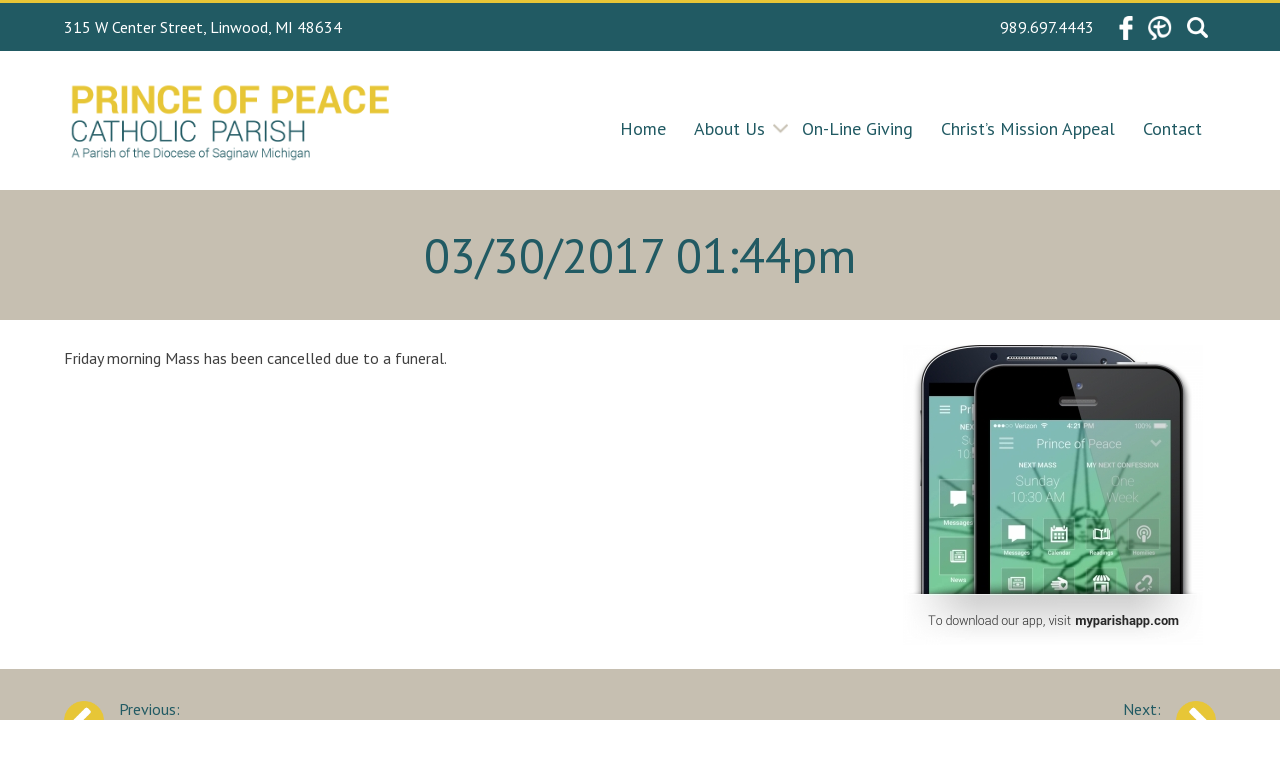

--- FILE ---
content_type: text/html; charset=UTF-8
request_url: https://princeofpeaceparish.net/myparish-messages/91912/
body_size: 28832
content:
<!DOCTYPE html>
<html lang="en-US">
<head>
<meta charset="UTF-8">
<meta name="viewport" content="width=device-width, initial-scale=1">
<link rel="profile" href="http://gmpg.org/xfn/11">
<script src="https://ajax.googleapis.com/ajax/libs/jquery/1/jquery.min.js"></script>
<script src="https://princeofpeaceparish.net//wp-content/themes/dpi-prince/js/jquery.lettering.js"></script>

    <script>
        $(document).ready(function() {
                $(".fancy_lettering a").lettering('words');
            });
    </script>

    <script type="text/javascript">
        jQuery(window).load(function(){
            jQuery(document).ready(function() {
              jQuery('#menu-toggle').click(function() {
                jQuery(this).parent().find('.menu-primary-navigation-container').slideToggle();
              });
            });
        });

        jQuery(window).load(function(){
            jQuery(document).ready(function() {
              jQuery('.dropdown-toggle').click(function() {
                jQuery(this).parent().find('.sub-menu').slideToggle();
              });
            });
        });
    </script>

<title>03/30/2017 01:44pm &#8211; Prince of Peace Parish</title>
<meta name='robots' content='max-image-preview:large' />
<link rel="alternate" type="application/rss+xml" title="Prince of Peace Parish &raquo; Feed" href="https://princeofpeaceparish.net/feed/" />
<link rel="alternate" title="oEmbed (JSON)" type="application/json+oembed" href="https://princeofpeaceparish.net/wp-json/oembed/1.0/embed?url=https%3A%2F%2Fprinceofpeaceparish.net%2Fmyparish-messages%2F91912%2F" />
<link rel="alternate" title="oEmbed (XML)" type="text/xml+oembed" href="https://princeofpeaceparish.net/wp-json/oembed/1.0/embed?url=https%3A%2F%2Fprinceofpeaceparish.net%2Fmyparish-messages%2F91912%2F&#038;format=xml" />
<style id='wp-img-auto-sizes-contain-inline-css' type='text/css'>
img:is([sizes=auto i],[sizes^="auto," i]){contain-intrinsic-size:3000px 1500px}
/*# sourceURL=wp-img-auto-sizes-contain-inline-css */
</style>
<style id='wp-emoji-styles-inline-css' type='text/css'>

	img.wp-smiley, img.emoji {
		display: inline !important;
		border: none !important;
		box-shadow: none !important;
		height: 1em !important;
		width: 1em !important;
		margin: 0 0.07em !important;
		vertical-align: -0.1em !important;
		background: none !important;
		padding: 0 !important;
	}
/*# sourceURL=wp-emoji-styles-inline-css */
</style>
<link rel='stylesheet' id='wp-block-library-css' href='https://princeofpeaceparish.net/wp-includes/css/dist/block-library/style.min.css?ver=6.9' type='text/css' media='all' />
<style id='global-styles-inline-css' type='text/css'>
:root{--wp--preset--aspect-ratio--square: 1;--wp--preset--aspect-ratio--4-3: 4/3;--wp--preset--aspect-ratio--3-4: 3/4;--wp--preset--aspect-ratio--3-2: 3/2;--wp--preset--aspect-ratio--2-3: 2/3;--wp--preset--aspect-ratio--16-9: 16/9;--wp--preset--aspect-ratio--9-16: 9/16;--wp--preset--color--black: #000000;--wp--preset--color--cyan-bluish-gray: #abb8c3;--wp--preset--color--white: #ffffff;--wp--preset--color--pale-pink: #f78da7;--wp--preset--color--vivid-red: #cf2e2e;--wp--preset--color--luminous-vivid-orange: #ff6900;--wp--preset--color--luminous-vivid-amber: #fcb900;--wp--preset--color--light-green-cyan: #7bdcb5;--wp--preset--color--vivid-green-cyan: #00d084;--wp--preset--color--pale-cyan-blue: #8ed1fc;--wp--preset--color--vivid-cyan-blue: #0693e3;--wp--preset--color--vivid-purple: #9b51e0;--wp--preset--gradient--vivid-cyan-blue-to-vivid-purple: linear-gradient(135deg,rgb(6,147,227) 0%,rgb(155,81,224) 100%);--wp--preset--gradient--light-green-cyan-to-vivid-green-cyan: linear-gradient(135deg,rgb(122,220,180) 0%,rgb(0,208,130) 100%);--wp--preset--gradient--luminous-vivid-amber-to-luminous-vivid-orange: linear-gradient(135deg,rgb(252,185,0) 0%,rgb(255,105,0) 100%);--wp--preset--gradient--luminous-vivid-orange-to-vivid-red: linear-gradient(135deg,rgb(255,105,0) 0%,rgb(207,46,46) 100%);--wp--preset--gradient--very-light-gray-to-cyan-bluish-gray: linear-gradient(135deg,rgb(238,238,238) 0%,rgb(169,184,195) 100%);--wp--preset--gradient--cool-to-warm-spectrum: linear-gradient(135deg,rgb(74,234,220) 0%,rgb(151,120,209) 20%,rgb(207,42,186) 40%,rgb(238,44,130) 60%,rgb(251,105,98) 80%,rgb(254,248,76) 100%);--wp--preset--gradient--blush-light-purple: linear-gradient(135deg,rgb(255,206,236) 0%,rgb(152,150,240) 100%);--wp--preset--gradient--blush-bordeaux: linear-gradient(135deg,rgb(254,205,165) 0%,rgb(254,45,45) 50%,rgb(107,0,62) 100%);--wp--preset--gradient--luminous-dusk: linear-gradient(135deg,rgb(255,203,112) 0%,rgb(199,81,192) 50%,rgb(65,88,208) 100%);--wp--preset--gradient--pale-ocean: linear-gradient(135deg,rgb(255,245,203) 0%,rgb(182,227,212) 50%,rgb(51,167,181) 100%);--wp--preset--gradient--electric-grass: linear-gradient(135deg,rgb(202,248,128) 0%,rgb(113,206,126) 100%);--wp--preset--gradient--midnight: linear-gradient(135deg,rgb(2,3,129) 0%,rgb(40,116,252) 100%);--wp--preset--font-size--small: 13px;--wp--preset--font-size--medium: 20px;--wp--preset--font-size--large: 36px;--wp--preset--font-size--x-large: 42px;--wp--preset--spacing--20: 0.44rem;--wp--preset--spacing--30: 0.67rem;--wp--preset--spacing--40: 1rem;--wp--preset--spacing--50: 1.5rem;--wp--preset--spacing--60: 2.25rem;--wp--preset--spacing--70: 3.38rem;--wp--preset--spacing--80: 5.06rem;--wp--preset--shadow--natural: 6px 6px 9px rgba(0, 0, 0, 0.2);--wp--preset--shadow--deep: 12px 12px 50px rgba(0, 0, 0, 0.4);--wp--preset--shadow--sharp: 6px 6px 0px rgba(0, 0, 0, 0.2);--wp--preset--shadow--outlined: 6px 6px 0px -3px rgb(255, 255, 255), 6px 6px rgb(0, 0, 0);--wp--preset--shadow--crisp: 6px 6px 0px rgb(0, 0, 0);}:where(.is-layout-flex){gap: 0.5em;}:where(.is-layout-grid){gap: 0.5em;}body .is-layout-flex{display: flex;}.is-layout-flex{flex-wrap: wrap;align-items: center;}.is-layout-flex > :is(*, div){margin: 0;}body .is-layout-grid{display: grid;}.is-layout-grid > :is(*, div){margin: 0;}:where(.wp-block-columns.is-layout-flex){gap: 2em;}:where(.wp-block-columns.is-layout-grid){gap: 2em;}:where(.wp-block-post-template.is-layout-flex){gap: 1.25em;}:where(.wp-block-post-template.is-layout-grid){gap: 1.25em;}.has-black-color{color: var(--wp--preset--color--black) !important;}.has-cyan-bluish-gray-color{color: var(--wp--preset--color--cyan-bluish-gray) !important;}.has-white-color{color: var(--wp--preset--color--white) !important;}.has-pale-pink-color{color: var(--wp--preset--color--pale-pink) !important;}.has-vivid-red-color{color: var(--wp--preset--color--vivid-red) !important;}.has-luminous-vivid-orange-color{color: var(--wp--preset--color--luminous-vivid-orange) !important;}.has-luminous-vivid-amber-color{color: var(--wp--preset--color--luminous-vivid-amber) !important;}.has-light-green-cyan-color{color: var(--wp--preset--color--light-green-cyan) !important;}.has-vivid-green-cyan-color{color: var(--wp--preset--color--vivid-green-cyan) !important;}.has-pale-cyan-blue-color{color: var(--wp--preset--color--pale-cyan-blue) !important;}.has-vivid-cyan-blue-color{color: var(--wp--preset--color--vivid-cyan-blue) !important;}.has-vivid-purple-color{color: var(--wp--preset--color--vivid-purple) !important;}.has-black-background-color{background-color: var(--wp--preset--color--black) !important;}.has-cyan-bluish-gray-background-color{background-color: var(--wp--preset--color--cyan-bluish-gray) !important;}.has-white-background-color{background-color: var(--wp--preset--color--white) !important;}.has-pale-pink-background-color{background-color: var(--wp--preset--color--pale-pink) !important;}.has-vivid-red-background-color{background-color: var(--wp--preset--color--vivid-red) !important;}.has-luminous-vivid-orange-background-color{background-color: var(--wp--preset--color--luminous-vivid-orange) !important;}.has-luminous-vivid-amber-background-color{background-color: var(--wp--preset--color--luminous-vivid-amber) !important;}.has-light-green-cyan-background-color{background-color: var(--wp--preset--color--light-green-cyan) !important;}.has-vivid-green-cyan-background-color{background-color: var(--wp--preset--color--vivid-green-cyan) !important;}.has-pale-cyan-blue-background-color{background-color: var(--wp--preset--color--pale-cyan-blue) !important;}.has-vivid-cyan-blue-background-color{background-color: var(--wp--preset--color--vivid-cyan-blue) !important;}.has-vivid-purple-background-color{background-color: var(--wp--preset--color--vivid-purple) !important;}.has-black-border-color{border-color: var(--wp--preset--color--black) !important;}.has-cyan-bluish-gray-border-color{border-color: var(--wp--preset--color--cyan-bluish-gray) !important;}.has-white-border-color{border-color: var(--wp--preset--color--white) !important;}.has-pale-pink-border-color{border-color: var(--wp--preset--color--pale-pink) !important;}.has-vivid-red-border-color{border-color: var(--wp--preset--color--vivid-red) !important;}.has-luminous-vivid-orange-border-color{border-color: var(--wp--preset--color--luminous-vivid-orange) !important;}.has-luminous-vivid-amber-border-color{border-color: var(--wp--preset--color--luminous-vivid-amber) !important;}.has-light-green-cyan-border-color{border-color: var(--wp--preset--color--light-green-cyan) !important;}.has-vivid-green-cyan-border-color{border-color: var(--wp--preset--color--vivid-green-cyan) !important;}.has-pale-cyan-blue-border-color{border-color: var(--wp--preset--color--pale-cyan-blue) !important;}.has-vivid-cyan-blue-border-color{border-color: var(--wp--preset--color--vivid-cyan-blue) !important;}.has-vivid-purple-border-color{border-color: var(--wp--preset--color--vivid-purple) !important;}.has-vivid-cyan-blue-to-vivid-purple-gradient-background{background: var(--wp--preset--gradient--vivid-cyan-blue-to-vivid-purple) !important;}.has-light-green-cyan-to-vivid-green-cyan-gradient-background{background: var(--wp--preset--gradient--light-green-cyan-to-vivid-green-cyan) !important;}.has-luminous-vivid-amber-to-luminous-vivid-orange-gradient-background{background: var(--wp--preset--gradient--luminous-vivid-amber-to-luminous-vivid-orange) !important;}.has-luminous-vivid-orange-to-vivid-red-gradient-background{background: var(--wp--preset--gradient--luminous-vivid-orange-to-vivid-red) !important;}.has-very-light-gray-to-cyan-bluish-gray-gradient-background{background: var(--wp--preset--gradient--very-light-gray-to-cyan-bluish-gray) !important;}.has-cool-to-warm-spectrum-gradient-background{background: var(--wp--preset--gradient--cool-to-warm-spectrum) !important;}.has-blush-light-purple-gradient-background{background: var(--wp--preset--gradient--blush-light-purple) !important;}.has-blush-bordeaux-gradient-background{background: var(--wp--preset--gradient--blush-bordeaux) !important;}.has-luminous-dusk-gradient-background{background: var(--wp--preset--gradient--luminous-dusk) !important;}.has-pale-ocean-gradient-background{background: var(--wp--preset--gradient--pale-ocean) !important;}.has-electric-grass-gradient-background{background: var(--wp--preset--gradient--electric-grass) !important;}.has-midnight-gradient-background{background: var(--wp--preset--gradient--midnight) !important;}.has-small-font-size{font-size: var(--wp--preset--font-size--small) !important;}.has-medium-font-size{font-size: var(--wp--preset--font-size--medium) !important;}.has-large-font-size{font-size: var(--wp--preset--font-size--large) !important;}.has-x-large-font-size{font-size: var(--wp--preset--font-size--x-large) !important;}
/*# sourceURL=global-styles-inline-css */
</style>

<style id='classic-theme-styles-inline-css' type='text/css'>
/*! This file is auto-generated */
.wp-block-button__link{color:#fff;background-color:#32373c;border-radius:9999px;box-shadow:none;text-decoration:none;padding:calc(.667em + 2px) calc(1.333em + 2px);font-size:1.125em}.wp-block-file__button{background:#32373c;color:#fff;text-decoration:none}
/*# sourceURL=/wp-includes/css/classic-themes.min.css */
</style>
<link rel='stylesheet' id='cpsh-shortcodes-css' href='https://princeofpeaceparish.net/wp-content/plugins/column-shortcodes//assets/css/shortcodes.css?ver=1.0.1' type='text/css' media='all' />
<link rel='stylesheet' id='contact-form-7-css' href='https://princeofpeaceparish.net/wp-content/plugins/contact-form-7/includes/css/styles.css?ver=6.1.4' type='text/css' media='all' />
<link rel='stylesheet' id='dpi-prince-style-css' href='https://princeofpeaceparish.net/wp-content/themes/dpi-prince/style.css?ver=6.9' type='text/css' media='all' />
<link rel='stylesheet' id='lgc-unsemantic-grid-responsive-tablet-css' href='https://princeofpeaceparish.net/wp-content/plugins/lightweight-grid-columns/css/unsemantic-grid-responsive-tablet.css?ver=1.0' type='text/css' media='all' />
<script type="text/javascript" src="https://princeofpeaceparish.net/wp-includes/js/jquery/jquery.min.js?ver=3.7.1" id="jquery-core-js"></script>
<script type="text/javascript" src="https://princeofpeaceparish.net/wp-includes/js/jquery/jquery-migrate.min.js?ver=3.4.1" id="jquery-migrate-js"></script>
<link rel="https://api.w.org/" href="https://princeofpeaceparish.net/wp-json/" /><link rel="EditURI" type="application/rsd+xml" title="RSD" href="https://princeofpeaceparish.net/xmlrpc.php?rsd" />
<meta name="generator" content="WordPress 6.9" />
<link rel="canonical" href="https://princeofpeaceparish.net/myparish-messages/91912/" />
<link rel='shortlink' href='https://princeofpeaceparish.net/?p=479' />
		<!--[if lt IE 9]>
			<link rel="stylesheet" href="https://princeofpeaceparish.net/wp-content/plugins/lightweight-grid-columns/css/ie.min.css" />
		<![endif]-->
	<!-- Analytics by WP Statistics - https://wp-statistics.com -->
<link rel="icon" href="https://princeofpeaceparish.net/wp-content/uploads/2019/07/cropped-pop_linwood_favicon-32x32.png" sizes="32x32" />
<link rel="icon" href="https://princeofpeaceparish.net/wp-content/uploads/2019/07/cropped-pop_linwood_favicon-192x192.png" sizes="192x192" />
<link rel="apple-touch-icon" href="https://princeofpeaceparish.net/wp-content/uploads/2019/07/cropped-pop_linwood_favicon-180x180.png" />
<meta name="msapplication-TileImage" content="https://princeofpeaceparish.net/wp-content/uploads/2019/07/cropped-pop_linwood_favicon-270x270.png" />
		<style type="text/css" id="wp-custom-css">
			.simcal-default-calendar-list dt.simcal-day-label {
    font-family: 'PT Sans';
    font-weight: 700;
    background: #e7c637;
    color: #fff;
    text-align: center;
    width: 115px;
    height: 55px;
    display: flex;
    flex-direction: column;
    justify-content: center;
    border-radius: 2px;
    border:#e7c637!important;
    margin-right: 20px;
    line-height: 1.2;
}
.simcal-default-calendar-list dt.simcal-day-label span{
	background:none!important;
}



.simcal-event-details .info a {
	padding-top: 4px;
    color: #215a63!important;
line-height: 1.2em;
    text-decoration: none;
    font-family: 'PT Sans';
    font-size: 24px;
    font-weight: 400;
    display: block;
}

.simcal-event-details p{
    font-family: 'PT Sans';
    font-size: 135%;
    font-weight: 400;
    color: #555;
	  margin: 0 0 0 0!important;
}		</style>
		</head>

<body class="wp-singular myparish-messages-template-default single single-myparish-messages postid-479 wp-theme-dpi-prince metaslider-plugin">
<div id="page" class="site">
    <div class="header-bar">
        <div class="header-bar-wrap">
            <div class="header-left">
                <span style="display: none;">Address</span>			<div class="textwidget">315 W Center Street, Linwood, MI 48634</div>
		            </div>

            <div class="icons">
                <span style="display: none;">Phone number</span>			<div class="textwidget">989.697.4443</div>
		                <a target="_blank" href="https://www.facebook.com/PrinceofPeaceParishLinwood/"><img src="https://princeofpeaceparish.net//wp-content/themes/dpi-prince/images/facebook.png" alt="Facebook" /></a>
                <a target="_blank" href="https://www.myparishapp.com/"><img src="https://princeofpeaceparish.net//wp-content/themes/dpi-prince/images/myparish.png" alt="myParish - The App for Catholic LIfe Every Day" /></a>
                <form role="search" method="get" class="search-form" action="https://princeofpeaceparish.net/">
				<label>
					<span class="screen-reader-text">Search for:</span>
					<input type="search" class="search-field" placeholder="Search &hellip;" value="" name="s" />
				</label>
				<input type="submit" class="search-submit" value="Search" />
			</form>            </div>
        </div>
    </div>

	<header id="masthead" class="site-header" role="banner">
		<div class="site-branding">
            <a href="https://princeofpeaceparish.net/">
                <img src="https://princeofpeaceparish.net//wp-content/themes/dpi-prince/images/logo_2.png" alt="Linwood, MI" />
            </a>
		</div><!-- .site-branding -->


        <div id="menu-toggle" class="menu-toggle">                        <div class="hamburger">
                            <div class="top-line"></div>
                            <div class="middle-line"></div>
                            <div class="bottom-line"></div>
                        </div>
                    </div>
		<nav id="site-navigation" class="main-navigation" role="navigation">


			<div class="menu-primary-navigation-container"><ul id="primary-menu" class="menu"><li id="menu-item-35" class="menu-item menu-item-type-post_type menu-item-object-page menu-item-home menu-item-35"><a href="https://princeofpeaceparish.net/">Home</a></li>
<li id="menu-item-56" class="menu-item menu-item-type-post_type menu-item-object-page menu-item-has-children menu-item-56"><a href="https://princeofpeaceparish.net/about-us/">About Us</a>
<ul class="sub-menu">
	<li id="menu-item-138" class="menu-item menu-item-type-post_type menu-item-object-page menu-item-138"><a href="https://princeofpeaceparish.net/contact/linwood-campus/">Linwood Campus</a></li>
	<li id="menu-item-137" class="menu-item menu-item-type-post_type menu-item-object-page menu-item-137"><a href="https://princeofpeaceparish.net/contact/kawkawlin-campus/">Kawkawlin Campus</a></li>
	<li id="menu-item-136" class="menu-item menu-item-type-post_type menu-item-object-page current_page_parent menu-item-136"><a href="https://princeofpeaceparish.net/contact/beaver-campus/">Beaver Campus</a></li>
</ul>
</li>
<li id="menu-item-59" class="menu-item menu-item-type-post_type menu-item-object-page menu-item-59"><a href="https://princeofpeaceparish.net/giving/">On-Line Giving</a></li>
<li id="menu-item-1133" class="menu-item menu-item-type-post_type menu-item-object-page menu-item-1133"><a href="https://princeofpeaceparish.net/christsmissionappeal/">Christ&#8217;s Mission Appeal</a></li>
<li id="menu-item-55" class="menu-item menu-item-type-post_type menu-item-object-page menu-item-55"><a href="https://princeofpeaceparish.net/contact/">Contact</a></li>
</ul></div>		</nav><!-- #site-navigation -->
	</header><!-- #masthead -->

	<div id="content" class="site-content">

	<div id="primary" class="content-area">
		<main id="main" class="site-main" role="main">

		
			<article id="post-479" class="post-479 myparish-messages type-myparish-messages status-publish hentry">
                <header class="entry-header">
                    <h1 class="entry-title">03/30/2017 01:44pm</h1>                </header><!-- .entry-header -->

                <div class="entry-content">
                    <div class="message-content">
                        <p>Friday morning Mass has been cancelled due to a funeral. </p>
                    </div>
                    <div class="myparish-promo">   
                        <a target="_blank" href="http://myparishapp.com/">
                            <img src="https://princeofpeaceparish.net/wp-content/themes/dpi-prince/images/myparish_promo.jpg" alt="To download our app, visit myparishapp.com" />
                        </a>
                    </div>
                </div><!-- .entry-content -->
                

                <footer class="entry-footer">
                                    </footer><!-- .entry-footer -->
            </article><!-- #post-## -->

            
            
	<nav class="navigation post-navigation" aria-label="Posts">
		<h2 class="screen-reader-text">Post navigation</h2>
		<div class="nav-links"><div class="nav-previous"><a href="https://princeofpeaceparish.net/myparish-messages/89354/" rel="prev">03/21/2017 02:06pm</a></div><div class="nav-next"><a href="https://princeofpeaceparish.net/myparish-messages/118709/" rel="next">09/01/2017 02:00pm</a></div></div>
	</nav>                
		</main><!-- #main -->
	</div><!-- #primary -->


	</div><!-- #content -->

	<footer id="colophon" class="site-footer" role="contentinfo">
        <div class="footer-widget-area">
            <div class="footer-widget-area-wrap">
                <div class="footer-widget"><h3>Linwood Campus</h3><div class="textwidget"><p>St. Anne Church<br />
(989) 697-4443</p>
<p><a href="https://www.google.com/maps/place/Prince+of+Peace+Parish/@43.5888881,-84.0743904,11z/data=!4m8!1m2!2m1!1sprince+of+peace+parish+saginaw+mi!3m4!1s0x8821670f8542700f:0xaccafc134f0dc5cf!8m2!3d43.738641!4d-83.9632613" target="_blank" rel="noopener"><img class="alignleft wp-image-86" src="https://princeofpeaceparish.net/wp-content/uploads/2017/01/facebook-placeholder-for-locate-places-on-maps-1.png" width="45" height="45" />315 W Center St<br />
Linwood, MI 48634</a></p>
</div></div><div class="footer-widget"><h3>Kawkawlin Campus</h3><div class="textwidget"><p>Sacred Heart Church<br />
&nbsp;</p>
<p><a href="https://www.google.com/maps/place/Sacred+Heart+Catholic+Church/@43.6674889,-84.0110385,17z/data=!4m13!1m7!3m6!1s0x8821618482642c55:0xfea2c01c5010d7a5!2s1000+E+Beaver+Rd,+Kawkawlin,+MI+48631!3b1!8m2!3d43.6674889!4d-84.0088498!3m4!1s0x882161847fdd4e51:0x4a0a440d9b01c906!8m2!3d43.6674889!4d-84.0088498" target="_blank" rel="noopener"><img class="alignleft wp-image-86" src="https://princeofpeaceparish.net/wp-content/uploads/2017/01/facebook-placeholder-for-locate-places-on-maps-1.png" width="45" height="45" />1000 E Beaver Rd<br />
Kawkawlin, MI 48631</a></p>
</div></div>            </div>
        </div>
		<div class="site-info">
			<p>&copy; 2026 <span class="site-title"><a href="https://princeofpeaceparish.net/" rel="home">Prince of Peace Parish</a></span> &middot; Made with &hearts; by <a target="_blank" href="https://diocesan.com">Diocesan</a></p>
		</div><!-- .site-info -->
	</footer><!-- #colophon -->
</div><!-- #page -->

<script type="speculationrules">
{"prefetch":[{"source":"document","where":{"and":[{"href_matches":"/*"},{"not":{"href_matches":["/wp-*.php","/wp-admin/*","/wp-content/uploads/*","/wp-content/*","/wp-content/plugins/*","/wp-content/themes/dpi-prince/*","/*\\?(.+)"]}},{"not":{"selector_matches":"a[rel~=\"nofollow\"]"}},{"not":{"selector_matches":".no-prefetch, .no-prefetch a"}}]},"eagerness":"conservative"}]}
</script>
<script type="text/javascript" src="https://princeofpeaceparish.net/wp-includes/js/dist/hooks.min.js?ver=dd5603f07f9220ed27f1" id="wp-hooks-js"></script>
<script type="text/javascript" src="https://princeofpeaceparish.net/wp-includes/js/dist/i18n.min.js?ver=c26c3dc7bed366793375" id="wp-i18n-js"></script>
<script type="text/javascript" id="wp-i18n-js-after">
/* <![CDATA[ */
wp.i18n.setLocaleData( { 'text direction\u0004ltr': [ 'ltr' ] } );
//# sourceURL=wp-i18n-js-after
/* ]]> */
</script>
<script type="text/javascript" src="https://princeofpeaceparish.net/wp-content/plugins/contact-form-7/includes/swv/js/index.js?ver=6.1.4" id="swv-js"></script>
<script type="text/javascript" id="contact-form-7-js-before">
/* <![CDATA[ */
var wpcf7 = {
    "api": {
        "root": "https:\/\/princeofpeaceparish.net\/wp-json\/",
        "namespace": "contact-form-7\/v1"
    }
};
//# sourceURL=contact-form-7-js-before
/* ]]> */
</script>
<script type="text/javascript" src="https://princeofpeaceparish.net/wp-content/plugins/contact-form-7/includes/js/index.js?ver=6.1.4" id="contact-form-7-js"></script>
<script type="text/javascript" src="https://princeofpeaceparish.net/wp-content/plugins/dpi-mpa/js/dpi-mpa.js?ver=0.5" id="dpi_mpa_front_script-js"></script>
<script type="text/javascript" src="https://princeofpeaceparish.net/wp-content/themes/dpi-prince/js/navigation.js?ver=20151215" id="dpi-prince-navigation-js"></script>
<script type="text/javascript" src="https://princeofpeaceparish.net/wp-content/themes/dpi-prince/js/skip-link-focus-fix.js?ver=20151215" id="dpi-prince-skip-link-focus-fix-js"></script>
<script type="text/javascript" src="https://www.google.com/recaptcha/api.js?render=6LfjKZYUAAAAAGgwjAFTMx62tgTVuG6xGyke5NrQ&amp;ver=3.0" id="google-recaptcha-js"></script>
<script type="text/javascript" src="https://princeofpeaceparish.net/wp-includes/js/dist/vendor/wp-polyfill.min.js?ver=3.15.0" id="wp-polyfill-js"></script>
<script type="text/javascript" id="wpcf7-recaptcha-js-before">
/* <![CDATA[ */
var wpcf7_recaptcha = {
    "sitekey": "6LfjKZYUAAAAAGgwjAFTMx62tgTVuG6xGyke5NrQ",
    "actions": {
        "homepage": "homepage",
        "contactform": "contactform"
    }
};
//# sourceURL=wpcf7-recaptcha-js-before
/* ]]> */
</script>
<script type="text/javascript" src="https://princeofpeaceparish.net/wp-content/plugins/contact-form-7/modules/recaptcha/index.js?ver=6.1.4" id="wpcf7-recaptcha-js"></script>
<script id="wp-emoji-settings" type="application/json">
{"baseUrl":"https://s.w.org/images/core/emoji/17.0.2/72x72/","ext":".png","svgUrl":"https://s.w.org/images/core/emoji/17.0.2/svg/","svgExt":".svg","source":{"concatemoji":"https://princeofpeaceparish.net/wp-includes/js/wp-emoji-release.min.js?ver=6.9"}}
</script>
<script type="module">
/* <![CDATA[ */
/*! This file is auto-generated */
const a=JSON.parse(document.getElementById("wp-emoji-settings").textContent),o=(window._wpemojiSettings=a,"wpEmojiSettingsSupports"),s=["flag","emoji"];function i(e){try{var t={supportTests:e,timestamp:(new Date).valueOf()};sessionStorage.setItem(o,JSON.stringify(t))}catch(e){}}function c(e,t,n){e.clearRect(0,0,e.canvas.width,e.canvas.height),e.fillText(t,0,0);t=new Uint32Array(e.getImageData(0,0,e.canvas.width,e.canvas.height).data);e.clearRect(0,0,e.canvas.width,e.canvas.height),e.fillText(n,0,0);const a=new Uint32Array(e.getImageData(0,0,e.canvas.width,e.canvas.height).data);return t.every((e,t)=>e===a[t])}function p(e,t){e.clearRect(0,0,e.canvas.width,e.canvas.height),e.fillText(t,0,0);var n=e.getImageData(16,16,1,1);for(let e=0;e<n.data.length;e++)if(0!==n.data[e])return!1;return!0}function u(e,t,n,a){switch(t){case"flag":return n(e,"\ud83c\udff3\ufe0f\u200d\u26a7\ufe0f","\ud83c\udff3\ufe0f\u200b\u26a7\ufe0f")?!1:!n(e,"\ud83c\udde8\ud83c\uddf6","\ud83c\udde8\u200b\ud83c\uddf6")&&!n(e,"\ud83c\udff4\udb40\udc67\udb40\udc62\udb40\udc65\udb40\udc6e\udb40\udc67\udb40\udc7f","\ud83c\udff4\u200b\udb40\udc67\u200b\udb40\udc62\u200b\udb40\udc65\u200b\udb40\udc6e\u200b\udb40\udc67\u200b\udb40\udc7f");case"emoji":return!a(e,"\ud83e\u1fac8")}return!1}function f(e,t,n,a){let r;const o=(r="undefined"!=typeof WorkerGlobalScope&&self instanceof WorkerGlobalScope?new OffscreenCanvas(300,150):document.createElement("canvas")).getContext("2d",{willReadFrequently:!0}),s=(o.textBaseline="top",o.font="600 32px Arial",{});return e.forEach(e=>{s[e]=t(o,e,n,a)}),s}function r(e){var t=document.createElement("script");t.src=e,t.defer=!0,document.head.appendChild(t)}a.supports={everything:!0,everythingExceptFlag:!0},new Promise(t=>{let n=function(){try{var e=JSON.parse(sessionStorage.getItem(o));if("object"==typeof e&&"number"==typeof e.timestamp&&(new Date).valueOf()<e.timestamp+604800&&"object"==typeof e.supportTests)return e.supportTests}catch(e){}return null}();if(!n){if("undefined"!=typeof Worker&&"undefined"!=typeof OffscreenCanvas&&"undefined"!=typeof URL&&URL.createObjectURL&&"undefined"!=typeof Blob)try{var e="postMessage("+f.toString()+"("+[JSON.stringify(s),u.toString(),c.toString(),p.toString()].join(",")+"));",a=new Blob([e],{type:"text/javascript"});const r=new Worker(URL.createObjectURL(a),{name:"wpTestEmojiSupports"});return void(r.onmessage=e=>{i(n=e.data),r.terminate(),t(n)})}catch(e){}i(n=f(s,u,c,p))}t(n)}).then(e=>{for(const n in e)a.supports[n]=e[n],a.supports.everything=a.supports.everything&&a.supports[n],"flag"!==n&&(a.supports.everythingExceptFlag=a.supports.everythingExceptFlag&&a.supports[n]);var t;a.supports.everythingExceptFlag=a.supports.everythingExceptFlag&&!a.supports.flag,a.supports.everything||((t=a.source||{}).concatemoji?r(t.concatemoji):t.wpemoji&&t.twemoji&&(r(t.twemoji),r(t.wpemoji)))});
//# sourceURL=https://princeofpeaceparish.net/wp-includes/js/wp-emoji-loader.min.js
/* ]]> */
</script>

</body>
</html>


--- FILE ---
content_type: text/css
request_url: https://princeofpeaceparish.net/wp-content/themes/dpi-prince/style.css?ver=6.9
body_size: 35901
content:
 /*
Theme Name: dpi-prince
Theme URI: http://underscores.me/
Author: Underscores.me
Author URI: http://underscores.me/
Description: Description
Version: 1.0.0
License: GNU General Public License v2 or later
License URI: http://www.gnu.org/licenses/gpl-2.0.html
Text Domain: dpi-prince
Tags:

This theme, like WordPress, is licensed under the GPL.
Use it to make something cool, have fun, and share what you've learned with others.

dpi-prince is based on Underscores http://underscores.me/, (C) 2012-2016 Automattic, Inc.
Underscores is distributed under the terms of the GNU GPL v2 or later.

Normalizing styles have been helped along thanks to the fine work of
Nicolas Gallagher and Jonathan Neal http://necolas.github.com/normalize.css/
*/

/*--------------------------------------------------------------
>>> TABLE OF CONTENTS:
----------------------------------------------------------------
# Normalize
# Typography
# Elements
# Forms
# Header
# Navigation
	## Links
	## Menus
    ## Search form
# Footer
# Accessibility
# Alignments
# Clearings
# Widgets
# Content
	## Posts and pages
	## Comments
# Infinite scroll
# Media
	## Captions
	## Galleries
# Homepage
# Responsive styles
--------------------------------------------------------------*/

@import url('https://fonts.googleapis.com/css?family=PT+Sans:400,400i,700,700i');

/*------------------------------------------------------------------------
# Normalize
-------------------------------------------------------------------------*/
html {
	font-family: 'PT Sans', sans-serif;
	-webkit-text-size-adjust: 100%;
	-ms-text-size-adjust:     100%;
}

body {
	margin: 0;
}

article,
aside,
details,
figcaption,
figure,
footer,
header,
main,
menu,
nav,
section,
summary {
	display: block;
}

audio,
canvas,
progress,
video {
	display: inline-block;
	vertical-align: baseline;
}

audio:not([controls]) {
	display: none;
	height: 0;
}

[hidden],
template {
	display: none;
}

a {
	background-color: transparent;
    -webkit-transition: all 200ms ease-in-out;
    -moz-transition: all 200ms ease-in-out;
    -o-transition: all 200ms ease-in-out;
    transition: all 200ms ease-in-out;
}

a:active,
a:hover {
	outline: 0;
}

abbr[title] {
	border-bottom: 1px dotted;
}

b,
strong {
	font-weight: bold;
}

dfn {
	font-style: italic;
}

mark {
	background: #ff0;
	color: #000;
}

small {
	font-size: 80%;
}

sub,
sup {
	font-size: 75%;
	line-height: 0;
	position: relative;
	vertical-align: baseline;
}

sup {
	top: -0.5em;
}

sub {
	bottom: -0.25em;
}

img {
	border: 0;
}

svg:not(:root) {
	overflow: hidden;
}

figure {
	margin: 1em 40px;
}

hr {
	box-sizing: content-box;
	height: 0;
}

pre {
	overflow: auto;
}

code,
kbd,
pre,
samp {
	font-family: monospace, monospace;
	font-size: 1em;
}

button,
input,
optgroup,
select,
textarea {
	color: inherit;
	font: inherit;
	margin: 0;
}

button {
	overflow: visible;
}

button,
select {
	text-transform: none;
}

button,
html input[type="button"],
input[type="reset"],
input[type="submit"] {
	-webkit-appearance: button;
	cursor: pointer;
}

button[disabled],
html input[disabled] {
	cursor: default;
}

button::-moz-focus-inner,
input::-moz-focus-inner {
	border: 0;
	padding: 0;
}

input {
	line-height: normal;
}

input[type="checkbox"],
input[type="radio"] {
	box-sizing: border-box;
	padding: 0;
}

input[type="number"]::-webkit-inner-spin-button,
input[type="number"]::-webkit-outer-spin-button {
	height: auto;
}

input[type="search"]::-webkit-search-cancel-button,
input[type="search"]::-webkit-search-decoration {
	-webkit-appearance: none;
}

fieldset {
	border: 1px solid #c0c0c0;
	margin: 0 2px;
	padding: 0.35em 0.625em 0.75em;
}

legend {
	border: 0;
	padding: 0;
}

textarea {
	overflow: auto;
}

optgroup {
	font-weight: bold;
}

table {
	border-collapse: collapse;
	border-spacing: 0;
}

td,
th {
	padding: 0;
}

/*---------------------------------------------------------------------------
# Typography
----------------------------------------------------------------------------*/
body,
button,
input,
select,
textarea {
	color: #404040;
	font-family: 'PT Sans', sans-serif;
	font-size: 16px;
	font-size: 1rem;
	line-height: 1.5;
}

h1,
h2,
h3,
h4,
h5,
h6 {
	clear: both;
    color: #215a63;
    font-weight: 300;
    margin: 0.67em 0 .33em 0;
}

h1 {
	font-size: 2.5em;
}

h2 {
    font-size: 2.2em;
}

h3 {
    font-size: 1.8em;
}

h4 {
    font-size: 1.6em;
}

h5 {
    font-size: 1.4em;
}

h6 {
    font-weight: 700;
    font-size: 1.2em;
}

p {
	margin: 0 0 1.5em 0;
    line-height: 1.7;
}

dfn,
cite,
em,
i {
	font-style: italic;
}

blockquote {
	padding: 0 1.5em;
    margin: 1em 5%;
    border-left: 5px solid #c6bfb1;
}

address {
	margin: 0 0 1.5em;
}

pre {
	background: #eee;
	font-family: "Courier 10 Pitch", Courier, monospace;
	font-size: 15px;
	font-size: 0.9375rem;
	line-height: 1.6;
	margin-bottom: 1.6em;
	max-width: 100%;
	overflow: auto;
	padding: 1.6em;
}

code,
kbd,
tt,
var {
	font-family: Monaco, Consolas, "Andale Mono", "DejaVu Sans Mono", monospace;
	font-size: 15px;
	font-size: 0.9375rem;
}

abbr,
acronym {
	border-bottom: 1px dotted #666;
	cursor: help;
}

mark,
ins {
	background: #fff9c0;
	text-decoration: none;
}

big {
	font-size: 125%;
}

/*----------------------------------------------------------------------------
# Elements
-----------------------------------------------------------------------------*/
html {
	box-sizing: border-box;
}

*,
*:before,
*:after { /* Inherit box-sizing to make it easier to change the property for components that leverage other behavior; see http://css-tricks.com/inheriting-box-sizing-probably-slightly-better-best-practice/ */
	box-sizing: inherit;
}

body {
	background: #fff; /* Fallback for when there is no custom background color defined. */
}

blockquote:before,
blockquote:after,
q:before,
q:after {
	content: "";
}

blockquote,
q {
	quotes: "" "";
}

hr {
	background-color: #ccc;
	border: 0;
	height: 1px;
	margin-bottom: 1.5em;
}

ul,
ol {
	margin: 0 0 1.5em 3em;
}

ul {
	list-style: disc;
}

ol {
	list-style: decimal;
}

li > ul,
li > ol {
	margin-bottom: 0;
	margin-left: 1.5em;
}

dt {
	font-weight: bold;
}

dd {
	margin: 0 1.5em 1.5em;
}

img {
	height: auto; /* Make sure images are scaled correctly. */
	max-width: 100%; /* Adhere to container width. */
}

figure {
	margin: 1em 0; /* Extra wide images within figure tags don't overflow the content area. */
}

table {
	margin: 0 0 1.5em;
	width: 100%;
}

/*------------------------------------------------------------------------
# Forms  
--------------------------------------------------------------------------*/
button,
input[type="button"],
input[type="reset"],
input[type="submit"] {
	border: 1px solid;
	border-color: #ccc #ccc #bbb;
	border-radius: 3px;
	background: #e6e6e6;
	box-shadow: inset 0 1px 0 rgba(255, 255, 255, 0.5), inset 0 15px 17px rgba(255, 255, 255, 0.5), inset 0 -5px 12px rgba(0, 0, 0, 0.05);
	color: rgba(0, 0, 0, .8);
	font-size: 12px;
	font-size: 0.75rem;
	line-height: 1;
	padding: .6em 1em .4em;
	text-shadow: 0 1px 0 rgba(255, 255, 255, 0.8);
}

button:hover,
input[type="button"]:hover,
input[type="reset"]:hover,
input[type="submit"]:hover {
	border-color: #ccc #bbb #aaa;
	box-shadow: inset 0 1px 0 rgba(255, 255, 255, 0.8), inset 0 15px 17px rgba(255, 255, 255, 0.8), inset 0 -5px 12px rgba(0, 0, 0, 0.02);
}

button:focus,
input[type="button"]:focus,
input[type="reset"]:focus,
input[type="submit"]:focus,
button:active,
input[type="button"]:active,
input[type="reset"]:active,
input[type="submit"]:active {
	border-color: #aaa #bbb #bbb;
	box-shadow: inset 0 -1px 0 rgba(255, 255, 255, 0.5), inset 0 2px 5px rgba(0, 0, 0, 0.15);
}

input[type="text"],
input[type="email"],
input[type="url"],
input[type="password"],
input[type="search"],
input[type="number"],
input[type="tel"],
input[type="range"],
input[type="date"],
input[type="month"],
input[type="week"],
input[type="time"],
input[type="datetime"],
input[type="datetime-local"],
input[type="color"],
textarea {
	color: #666;
	border: 1px solid #ccc;
	border-radius: 3px;
	padding: 3px;
}

select {
	border: 1px solid #ccc;
}

input[type="text"]:focus,
input[type="email"]:focus,
input[type="url"]:focus,
input[type="password"]:focus,
input[type="search"]:focus,
input[type="number"]:focus,
input[type="tel"]:focus,
input[type="range"]:focus,
input[type="date"]:focus,
input[type="month"]:focus,
input[type="week"]:focus,
input[type="time"]:focus,
input[type="datetime"]:focus,
input[type="datetime-local"]:focus,
input[type="color"]:focus,
textarea:focus {
	color: #111;
}

textarea {
	width: 100%;
}

.wpcf7 .wpcf7-submit {
    display: block;
    max-width: 180px;
    color: #215a63;
    border: 1px solid #215a63;
    font-size: 1rem;
    margin: 20px 0 0 0;
    max-width: 150px;
    text-decoration: none;
    text-align: center;
    border-radius: 2px;
    padding: 8px 22px;
    background-color: rgba(33, 90, 99, 0.0);
    box-shadow: 0px 3px 0 #215a63;
}

.wpcf7 .wpcf7-submit:hover {
    background-color: rgba(33, 90, 99, .2);
    color: #215a63;
    box-shadow: 0px 3px 0 #215a63;
    border: 1px solid #215a63;
    padding: 8px 22px;
}

.wpcf7 .wpcf7-submit:active {
    background-color: rgba(33, 90, 99, 1.0);
    color: #fff;
    padding: 10px 22px 6px;
}


/*----------------------------------------------------------------------------
# Header   
-----------------------------------------------------------------------------*/

.site-header {
    display: block;
    width: 90%;
    margin: 26px auto 22px;
    max-width: 1200px;
}

.site-branding {
    display: inline-block;
    width: 29%;
}

.site-branding a {
    display: block;
}

.site-branding img {
    display: block;
    width: 100%;
    height: auto;
}

.header-bar {
    background: #215a63;
    border-top: 3px solid #e7c637;
    padding: 5px 0;
    color: #fff;
}

.header-bar-wrap {
    display: block;
    width: 90%;
    max-width: 1200px;
    margin: 0 auto;
    min-height: 38px;
}

.header-bar .icons {
    display: inline-block;
    width: auto;
    float: right;
}

.header-bar a {
    display: inline-block;
    margin: 8px 6px 0 0;
}

.header-bar img {
    max-width: 24px;
    height: auto;
}

.header-bar .header-left {
    display: inline-block;
    float: left;
    line-height: 38px;
}

.header-bar .textwidget {
    float: left;
    padding-right: 20px;
    line-height: 38px;
}

/*----------------------------------------------------------------------------
# Navigation   
-----------------------------------------------------------------------------*/
/*-----------------------------------------------------------------------------
## Links   
-----------------------------------------------------------------------------*/

a {
	color: #215a63;
    text-decoration: none;
}

a:hover,
a:focus,
a:active {
	color: #071314;
}

a:focus {
	outline: thin dotted;
}

a:hover,
a:active {
	outline: 0;
}

/*-----------------------------------------------------------------------------
## Menus
-----------------------------------------------------------------------------*/

#menu-toggle, .dropdown-toggle {
    display: none;
}

.main-navigation {
    display: inline-block;
    float: right;
    margin: 37px 0 0;
    font-size: 18px;
}

.main-navigation ul {

	list-style: none;
	margin: 0;
	padding-left: 0;
}

.main-navigation li {
	float: left;
	position: relative;
}

.main-navigation a {
	display: block;
	text-decoration: none;
    padding: 0 14px;
    line-height: 30px;
    color: #215a63;
}

.main-navigation .menu-item-has-children {
    background-image: url('images/angle-arrow-down.png');
    background-repeat: no-repeat;
    background-size: 15px;
    background-position: right 40%;
    padding-right: 9px;
}

.main-navigation > li:last-child a {
    padding-right: 0;
}

.main-navigation a:after {
    content: '';
    display: block;
    height: 3px;
    width: 0;
    background: transparent;
    transition: width .2s ease, background-color .2s ease;
}

.main-navigation .current-menu-item > a:after, .main-navigation .current_page_ancestor > a:after {
    content: '';
    width: 100%;
    background: #c6bfb1;
}

.home .main-navigation .current-menu-item a:after {
    width: 0;
}

.home .main-navigation .current-menu-item a:hover:after {
    width: 100%;
    background: #e7c637;
    display: inline;
}

.main-navigation a:hover {

}

.main-navigation a:hover:after {
    width: 100%;
    background: #e7c637;
}

.main-navigation .current-menu-item .sub-menu a:hover:after, .main-navigation .current_page_ancestor .sub-menu a:hover:after {
    content: '';
    width: 100%;
    background: #e7c637;
}

/*
.main-navigation .menu-item-has-children > a:hover:after {
    width: 0;
}
*/

.main-navigation ul ul {
	box-shadow: 3px 3px 0px #bab3a6;
    width: 200px;
	float: left;
	position: absolute;
	top: 100%;
	left: -999em;
	z-index: 99999;
    background: #fff;
    border: 1px solid #c6bfb1;
    padding: 5px 0;
}

.main-navigation ul li:last-child ul {
    right: 0;
}

.main-navigation ul ul ul {
	left: -999em;
	top: 0;
}

.main-navigation ul ul a {

}

.main-navigation ul ul li {

}

.main-navigation li:hover > a,
.main-navigation li.focus > a {
}

.main-navigation ul ul :hover > a,
.main-navigation ul ul .focus > a {
}

.main-navigation ul ul a:hover,
.main-navigation ul ul a.focus {
}

.main-navigation ul li:hover > ul,
.main-navigation ul li.focus > ul {
	left: auto;
}

.main-navigation ul ul li:hover > ul,
.main-navigation ul ul li.focus > ul {
	left: 100%;
}

.main-navigation .current_page_item > a,
.main-navigation .current-menu-item > a,
.main-navigation .current_page_ancestor > a,
.main-navigation .current-menu-ancestor > a {
}

/* Small menu. */
.menu-toggle,
.main-navigation.toggled ul {
	display: block;
}

@media screen and (min-width: 37.5em) {
	.menu-toggle {
		display: none;
	}
	.main-navigation ul {
		display: block;
	}
}

.site-main .comment-navigation,
.site-main .posts-navigation,
.site-main .post-navigation {
	margin: 0 0 1.5em;
	overflow: hidden;
}

.comment-navigation .nav-previous,
.posts-navigation .nav-previous,
.post-navigation .nav-previous {
	float: left;
	width: 50%;
}

.comment-navigation .nav-next,
.posts-navigation .nav-next,
.post-navigation .nav-next {
	float: right;
	text-align: right;
	width: 50%;
}

/*-----------------------------------------------------------------------------
## Search form
-----------------------------------------------------------------------------*/

.header-bar .search-form {
    display: inline-block;
    vertical-align: top;
}

.header-bar .search-field {
	background-color: transparent;
	background-image: url(images/search.png);
	background-position: 5px center;
	background-repeat: no-repeat;
	background-size: 21px 21px;
    margin: 2px 0;
	border: none;
	cursor: pointer;
	height: auto;
	padding: 5px 0 5px 34px;
	position: relative;
	-webkit-transition: width 400ms ease, background 400ms ease;
	transition:         width 400ms ease, background 400ms ease;
	width: 0;
}

.header-bar .search-field:focus {
	background-color: #fff;
    background-image: url(images/search-active.png);
	border: none;
    margin: 0;
	cursor: text;
	outline: 0;
    margin: 1px 0;
	width: 230px;
}

.header-bar .search-submit {
  display: none;
}

.error404 .search-form, .search .search-form {
    margin-bottom: 30px;
}

/*----------------------------------------------------------------------------
# Footer   
-----------------------------------------------------------------------------*/

.footer-widget-area {
    background: #215a63;
    color: #fff;
    padding: 5px 0 1px 0;
}

.footer-widget-area-wrap {
    width: 90%;
    margin: 0 auto;
    max-width: 1200px;
    display: flex;
    justify-content: space-between;
}

.footer-widget-area h3, .footer-widget-area p, .footer-widget-area a {
    color: #fff;
}

.footer-widget {
    min-width: 24%;
    max-width: 300px;
    margin: 0 auto;
}

.site-info {
    text-align: center;
    font-size: 85%;
    margin: 20px;
}

.site-info a {
    text-decoration: none;
}

/*-------------------------------------------------------------------------
# Accessibility
-------------------------------------------------------------------------*/
/* Text meant only for screen readers. */
.screen-reader-text {
	clip: rect(1px, 1px, 1px, 1px);
	position: absolute !important;
	height: 1px;
	width: 1px;
	overflow: hidden;
}

.screen-reader-text:focus {
	background-color: #f1f1f1;
	border-radius: 3px;
	box-shadow: 0 0 2px 2px rgba(0, 0, 0, 0.6);
	clip: auto !important;
	color: #21759b;
	display: block;
	font-size: 14px;
	font-size: 0.875rem;
	font-weight: bold;
	height: auto;
	left: 5px;
	line-height: normal;
	padding: 15px 23px 14px;
	text-decoration: none;
	top: 5px;
	width: auto;
	z-index: 100000; /* Above WP toolbar. */
}

/* Do not show the outline on the skip link target. */
#content[tabindex="-1"]:focus {
	outline: 0;
}

/*-------------------------------------------------------------------------
# Alignments
-------------------------------------------------------------------------*/
.alignleft {
	display: inline;
	float: left;
	margin-right: 1.5em;
}

.alignright {
	display: inline;
	float: right;
	margin-left: 1.5em;
}

.aligncenter {
	clear: both;
	display: block;
	margin-left: auto;
	margin-right: auto;
}

/*-------------------------------------------------------------------------
# Clearings
------------------------------------------------------------------------*/
.clear:before,
.clear:after,
.entry-content:before,
.entry-content:after,
.comment-content:before,
.comment-content:after,
.site-header:before,
.site-header:after,
.site-content:before,
.site-content:after,
.site-footer:before,
.site-footer:after {
	content: "";
	display: table;
	table-layout: fixed;
}

.clear:after,
.entry-content:after,
.comment-content:after,
.site-header:after,
.site-content:after,
.site-footer:after {
	clear: both;
}

/*-------------------------------------------------------------------------
# Widgets
-------------------------------------------------------------------------*/
.widget {
	margin: 0 0 1.5em;
}

/* Make sure select elements fit in widgets. */
.widget select {
	max-width: 100%;
}

/*-------------------------------------------------------------------------
# Content  
-------------------------------------------------------------------------*/



/*-------------------------------------------------------------------------
## Posts and pages 
-------------------------------------------------------------------------*/
.sticky {
	display: block;
}

.hentry {
	margin: 0 0 1.5em;
}

.byline,
.updated:not(.published) {
	display: none;
}

.single .byline,
.group-blog .byline {
	display: inline;
}

.page-content,
.entry-content,
.entry-summary {
	margin: 1.5em 0 0;
}

.page-links {
	clear: both;
	margin: 0 0 1.5em;
}

.entry-header, .page-header {
    background: #c6bfb1;
    text-align: center;
    padding: 1%;
    margin-bottom: 2%;
}

.archive .entry-header, .search .entry-header {
    background: transparent;
    text-align: left;
    margin: 0;
}

h1.entry-title, h1.page-title {
    color: #215a63;
    font-weight: 400;
    font-size: 3em;
    margin: .33em;
}

.archive article, .search article {
    width: 90%;
    max-width: 1200px;
    margin: 0 auto !important;
}

.page-content, .entry-content {
    width: 90%;
    max-width: 1200px;
    margin: 0 auto;
}

.entry-footer {
    width: 90%;
    max-width: 1200px;
    margin: 0 auto;
}

.post-navigation {
    background: #c6bfb1;
    padding: 20px 0;
    margin: 0 !important;
}

.post-navigation a {
    text-decoration: none;
    font-weight: 700;
    display: block;
}

.post-navigation .nav-links {
    width: 90%;
    max-width: 1200px;
    margin: 0 auto;
}

.nav-links .nav-previous a {
    background: url(images/left-arrow.png) left center no-repeat;
    background-size: 40px;
    padding: 8px 0 8px 55px;
    float: left;
}

.nav-links .nav-previous a::before {
    content: 'Previous: ';
    display: block;
    font-weight: 400;
}

.nav-links .nav-next a::before {
    content: 'Next: ';
    display: block;
    font-weight: 400;
}

.nav-links .nav-next a {
    background: url(images/right-arrow.png) right center no-repeat;
    background-size: 40px;
    padding: 8px 55px 8px 0;
    float: right;
}

.nav-links .nav-previous a:hover {
    padding-left: 60px;
}

.nav-links .nav-next a:hover {
    padding-right: 60px;
}

.dpi_bulletin_wrapper {
    border: 1px solid #c6bfb1;
    padding: 20px;
    width: auto;
    column-count: 3;
}

/*-------------------------------------------------------------------------
## myParish App messages template
-------------------------------------------------------------------------*/

.single-myparish-messages .message-content {
    width: 70%;
    display: inline-block;
    vertical-align: top;
}

.single-myparish-messages .myparish-promo {
    width: 27%;
    margin: 0 0 0 2%;
    display: inline-block;
    vertical-align: top;
}

.single-myparish-messages .myparish-promo img {
    display: block;
    width: 100%;
    margin: 0 auto;
    max-width: 300px;
}

/*-------------------------------------------------------------------------
## Comments
-------------------------------------------------------------------------*/
.comment-content a {
	word-wrap: break-word;
}

.bypostauthor {
	display: block;
}

/*-------------------------------------------------------------------------
# Infinite scroll
-------------------------------------------------------------------------*/
/* Globally hidden elements when Infinite Scroll is supported and in use. */
.infinite-scroll .posts-navigation, /* Older / Newer Posts Navigation (always hidden) */
.infinite-scroll.neverending .site-footer { /* Theme Footer (when set to scrolling) */
	display: none;
}

/* When Infinite Scroll has reached its end we need to re-display elements that were hidden (via .neverending) before. */
.infinity-end.neverending .site-footer {
	display: block;
}

/*-------------------------------------------------------------------------
# Media
-------------------------------------------------------------------------*/
.page-content .wp-smiley,
.entry-content .wp-smiley,
.comment-content .wp-smiley {
	border: none;
	margin-bottom: 0;
	margin-top: 0;
	padding: 0;
}

/* Make sure embeds and iframes fit their containers. */
embed,
iframe,
object {
	max-width: 100%;
}

/*------------------------------------------------
## Captions
------------------------------------------------*/
.wp-caption {
	margin-bottom: 1.5em;
	max-width: 100%;
}

.wp-caption img[class*="wp-image-"] {
	display: block;
	margin-left: auto;
	margin-right: auto;
}

.wp-caption .wp-caption-text {
	margin: 0.8075em 0;
    font-size: 85%;
}

.wp-caption-text {
	text-align: center;
}

/*---------------------------------------------------
## Galleries
----------------------------------------------------*/
.gallery {
	margin-bottom: 1.5em;
}

.gallery-item {
	display: inline-block;
	text-align: center;
	vertical-align: top;
	width: 100%;
}

.gallery-columns-2 .gallery-item {
	max-width: 50%;
}

.gallery-columns-3 .gallery-item {
	max-width: 33.33%;
}

.gallery-columns-4 .gallery-item {
	max-width: 25%;
}

.gallery-columns-5 .gallery-item {
	max-width: 20%;
}

.gallery-columns-6 .gallery-item {
	max-width: 16.66%;
}

.gallery-columns-7 .gallery-item {
	max-width: 14.28%;
}

.gallery-columns-8 .gallery-item {
	max-width: 12.5%;
}

.gallery-columns-9 .gallery-item {
	max-width: 11.11%;
}

.gallery-caption {
	display: block;
}


/*-------------------------------------------------------------------------
# Galleries
-------------------------------------------------------------------------*/


/*-------------------------------------------------------------------------
# Homepage
-------------------------------------------------------------------------*/
.home-slider-wrap {
    background: #c6bfb1;
    width: 100%;
    padding: 40px 0;
}

.home-slider {
    width: 90%;
    max-width: 1200px;
    display: block;
    margin: 0 auto;
    max-width: 1200px;
    box-shadow: 5px 5px 0 #b6ae9d;
}

.myparish-icon-wrapper {
    margin-bottom: 0.7rem !important;
}

.icon_wrapper {
    margin-bottom: 0.3rem;
}

.apple-icon-wrapper {
    margin-right: 5px;
}

.app-messages {
    background: #215a63;
    color: #fff;
    padding: 10px;
}

.app-messages a {
    color: #fff;
}

.myparish-home-feed-wrap {
    max-width: 1200px !important;
}

.dpi_mpa_message {
    width: 100% !important;
    height: 95px !important;
}

.dpi_mpa_message_text {
    font-size: 19px !important;
}

.dpi_mpa_message_link a {
    border: 1px solid #8facb0;
    max-width: 150px;
    margin: 10px auto 0;
    padding: 6px;
    background-color: rgba(255, 255, 255, 0.1);
    border-radius: 2px;
    text-decoration: none;
}

#slider .dpi_mpa_message_date {
    margin-bottom: 5px !important;
}

#slider ul {
	height: 150px !important;
}

#slider ul li a {
    margin-top: 16px !important;
}

.dpi_mpa_message_link a:hover {
    background-color: rgba(255, 255, 255, 0.0);
}

.home-featured {
    margin: 20px 0;
}

.home-featured h2 {
    text-align: center;
}

.home-featured p {
    margin-bottom: .5em;
}

.home-featured .featured-box {
    width: 33%;
    padding: 0 25px;
    display: inline-block;
    align-items: baseline;
    vertical-align: top;
}

.home-featured .featured-box:first-child {
    width: 33%;
    padding: 0 20px 0 0;
}

.home-featured .featured-box:last-child {
    width: 33%;
    padding: 0 0 0 20px;
}

.home-featured .featured-box img {
    display: block;
    margin: 0 auto;
}

.home-featured.desktop-only {
    margin: 0;
}

.home-featured .dpi_bulletin_cover_date {
    display: none;
}

.home-featured img.dpi_bulletin_cover {
    display: block;
    width: 70%;
    max-width: 250px;
    margin: 0 auto;
    border: 1px solid #c6bfb1;
}

.home-featured a.button {
    display: block;
    max-width: 180px;
    color: #215a63;
    border: 1px solid #215a63;
    margin: 30px auto 20px;
    max-width: 150px;
    text-decoration: none;
    text-align: center;
    border-radius: 2px;
    padding: 6px;
    background-color: rgba(33, 90, 99, 0.0);
    box-shadow: 0px 3px 0 #215a63;
}

.home-featured a.button:hover {
    background-color: rgba(33, 90, 99, .2);
    color: #215a63;
}

.home-featured a.button:active {
    background-color: rgba(33, 90, 99, 1.0);
    color: #fff;
    padding: 7px 6px 5px 6px;
}

.home .gce-page-list {
    margin-top: 50px;
}

.home .gce-list-event, .home .gce-tooltip-event {
    background: transparent !important;
    margin-top: 20px;
    padding: 0 !important;
}

.home .gce-feed .date {
    font-family: 'PT Sans';
    font-weight: 700;
    background: #e7c637;
    color: #fff;
    text-align: center;
    width: 115px;
    height: 55px;
    display: flex;
    flex-direction: column;
    justify-content: center;
    border-radius: 2px;
    float: left;
    margin-right: 20px;
    line-height: 1.2;
}

.home .gce-feed .info {
    line-height: 24px;
    padding-top: 4px;
    color: #555;
}

.home .gce-feed .info a {
    text-decoration: none;
    font-family: 'PT Sans';
    font-size: 135%;
    font-weight: 400;
    display: block;
}

.menu-home-container {
    background: #c6bfb1;
}

.menu-home-container ul {
    width: 90%;
    max-width: 1200px;
    margin: 0 auto;
    list-style: none;
    padding: 40px 0;
}

.menu-home-container ul li {
    margin: 0 1.3% 0 0;
    width: 23.6%;
    display: inline-block;
    padding: 0;
}

.menu-home-container ul li a {
    display: block;
    text-decoration: none;
    color: #fff;
    font-size: 3.2rem;
    line-height: 0.95;
    padding: 40px 20px 15px;
    border-radius: 7px;
    outline: 0;
}

.menu-home-container ul li a:hover {
/*    opacity: 0.8; */
}

.menu-home-container ul li a:active {
/*    opacity: 0.8; */
}

.menu-home-container ul li:nth-child(1) a {
    background: #7f342d;
    box-shadow: 0px 5px 0px #5c2520;
}

.menu-home-container ul li:nth-child(1) a:hover {
    background: #983f37;
}

.menu-home-container ul li:nth-child(1) a:active {
    background: #5c2520;
}

.menu-home-container ul li:nth-child(2) a {
    background: #689357;
    box-shadow: 0px 5px 0px #557947;
}

.menu-home-container ul li:nth-child(2) a:hover {
    background: #77a764;
}

.menu-home-container ul li:nth-child(2) a:active {
    background: #557947;
}

.menu-home-container ul li:nth-child(3) a {
    background: #5a879c;
    box-shadow: 0px 5px 0px #466a7b;
}

.menu-home-container ul li:nth-child(3) a:hover {
    background: #6797ad;
}

.menu-home-container ul li:nth-child(3) a:active {
    background: #466a7b;
}

.menu-home-container ul li:nth-child(4) {
    margin-right: 0;
}

.menu-home-container ul li:nth-child(4) a {
    background: #e7c637;
    box-shadow: 0px 5px 0px #c1a52c;
}

.menu-home-container ul li:nth-child(4) a:hover {
    background: #f1cf3c;
}

.menu-home-container ul li:nth-child(4) a:active {
    background: #c1a52c;
}

#menu-home .word2 {
    font-weight: 700;
    display: block;
}

/*-------------------------------------------------------------------------
# Responsive styles
-------------------------------------------------------------------------*/

@media (max-width: 1200px) {
    .menu-home-container ul li a {
        font-size: 3.0rem;
    }
}

@media (max-width: 1024px) {
    .menu-home-container ul li {
        margin: 0 1.3% 2% 0;
        width: 47.6%;
    }
    
    .site-branding {
        width: 32%;
    }
    
    .main-navigation {
        margin: 0;
        display: block;
        width: 100%;
    }
    
    .main-navigation li {
        float: none;
    }
    
    .main-navigation ul ul {
        display: block;
        position: relative;
        border: 0;
        box-shadow: none;
        width: 100%;
        left: 0;
    }
    
    #menu-toggle {
        display: inline-block;
        cursor: pointer;
        background: #fff;
        vertical-align: top;
        float: right;
        border: 0;
        outline: 0;
        padding: 10px 0 10px 0;
        margin: 0 0 0 5%;
    }
    
    .dropdown-toggle {
        display: block;
        float: right;
        margin-right: 5%;
        width: 24px;
        height: 24px;
        border: 0;
        outline: 0;
        background: url('images/angle-arrow-down.png') no-repeat;
        background-size: 17px 17px;
        margin-top: -25px;
        cursor: pointer;
        padding: 7px;
    }
    
    
    #site-navigation ul.sub-menu a {
        padding-left: 25px;
    }
 
    ul.sub-menu {
        display: none;
        margin-left: 5% !important;
    }
    
    .current_page_item ul.sub-menu, .current-menu-parent ul.sub-menu {
        display: block;
    }
    
    .current_page_item .dropdown-toggle, .current-menu-ancestor .dropdown-toggle.toggled-on {
        -ms-transform: rotate(180deg); /* IE 9 */
        -webkit-transform: rotate(180deg); /* Chrome, Safari, Opera */
        transform: rotate(180deg);
        margin-right: 6.5%;
        margin-top: -32px;
    }
    
    .current_page_item .dropdown-toggle.toggled-on {
        -ms-transform: rotate(0); /* IE 9 */
        -webkit-transform: rotate(0); /* Chrome, Safari, Opera */
        transform: rotate(0);
        margin-right: 5%;
        margin-top: -25px;
    }
    
    .dropdown-toggle.toggled-on {
        -ms-transform: rotate(180deg); /* IE 9 */
        -webkit-transform: rotate(180deg); /* Chrome, Safari, Opera */
        transform: rotate(180deg);
        margin-right: 6.5%;
        margin-top: -32px;
    }
    
    #menu-toggle .hamburger {
        width: 30px;
        height: 26px;
        display: flex;
        flex-direction: column;
        justify-content: space-between;
        margin: 0 auto;
    }
    
    .hamburger .top-line, .hamburger .middle-line, .hamburger .bottom-line {
        display: block;
        height: 5px;
        background: #1e5b64;
    }
    
    .toggled-on .hamburger .middle-line {
        display: none;       
    }
    
    #menu-toggle.toggled-on .hamburger {
        justify-content: center;
    }
    
    .toggled-on .hamburger .top-line {
        -ms-transform: rotate(-45deg); /* IE 9 */
        -webkit-transform: rotate(-45deg); /* Chrome, Safari, Opera */
        transform: rotate(-45deg);
        width: 27px;
        margin-bottom: -2px;
        border-radius: 3px;
    }
    
    .toggled-on .hamburger .bottom-line {
        -ms-transform: rotate(45deg); /* IE 9 */
        -webkit-transform: rotate(45deg); /* Chrome, Safari, Opera */
        transform: rotate(45deg);
        width: 27px;
        margin-top: -3px;
        border-radius: 3px;
    }
    
    .menu-primary-navigation-container {
        display: none;
        margin-top: 20px;
    }
    
    ul.menu-primary-navigation-container {
        list-style-type: none;
        display: block;
        margin: 0 auto;
        text-align: left;
        width: 100%;
    }
    
    ul.menu-primary-navigation-container li {
        display: block;
    }
    
    ul.menu-primary-navigation-container a {
        display: block;
        text-decoration: none;
        color: #fff;
        padding: 10px 5% 10px 5%;
    }
    
    .home-featured .featured-box, .home-featured .featured-box:first-child, .home-featured .featured-box:last-child {
        width: 100%;
        padding: 0;
    }
    
    .gce-page-list {
        max-width: 400px;
        margin-right: auto;
        margin-left: auto;
    }
}

@media ( max-width: 799px ) {
    .menu-home-container ul li {
        margin: 0 2.3% 3% 0;
        width: 46.6%;
    }
    
    .single-myparish-messages .message-content {
        width: auto;
        display: block;
    }

    .single-myparish-messages .myparish-promo {
        width: auto;
        display: block;
        margin: 5% auto 0 auto;
    }
    
    .footer-widget-area-wrap {
        display: block;
    }
}

@media (max-width: 600px) {
    .menu-home-container ul li a {
        font-size: 2.5rem;
    }
    
    .site-branding {
        width: 60%;
    }
}

@media (max-width: 420px) {
    .menu-home-container ul li a {
        font-size: 2.0rem;
    }
}



--- FILE ---
content_type: text/javascript
request_url: https://princeofpeaceparish.net/wp-content/plugins/dpi-mpa/js/dpi-mpa.js?ver=0.5
body_size: 1102
content:
jQuery(document).ready(function (jQuery) {
    var slideWidth = jQuery('#mpa_slider ul li').width();

    function moveLeft() {
        jQuery('#mpa_slider ul').animate({
            left: + slideWidth
        }, 300, function () {
            jQuery('#mpa_slider ul li:last-child').css({ display: "none" });
            jQuery('#mpa_slider ul li:last-child').prependTo('#mpa_slider ul');
            jQuery('#mpa_slider ul').css('left', '');
            jQuery('#mpa_slider ul li:first-child').css({ display: "block" });
        });
    };

    function moveRight() {
        jQuery('#mpa_slider ul').animate({
            left: - slideWidth
        }, 300, function () {
            jQuery('#mpa_slider ul li:first-child').appendTo('#mpa_slider ul');
            jQuery('#mpa_slider ul').css('left', '');
        });
    };

    jQuery('.my_parish_control_prev').click(function () {
        moveLeft();
    });

    jQuery('.my_parish_control_next').click(function () {
        moveRight();
    });

});
